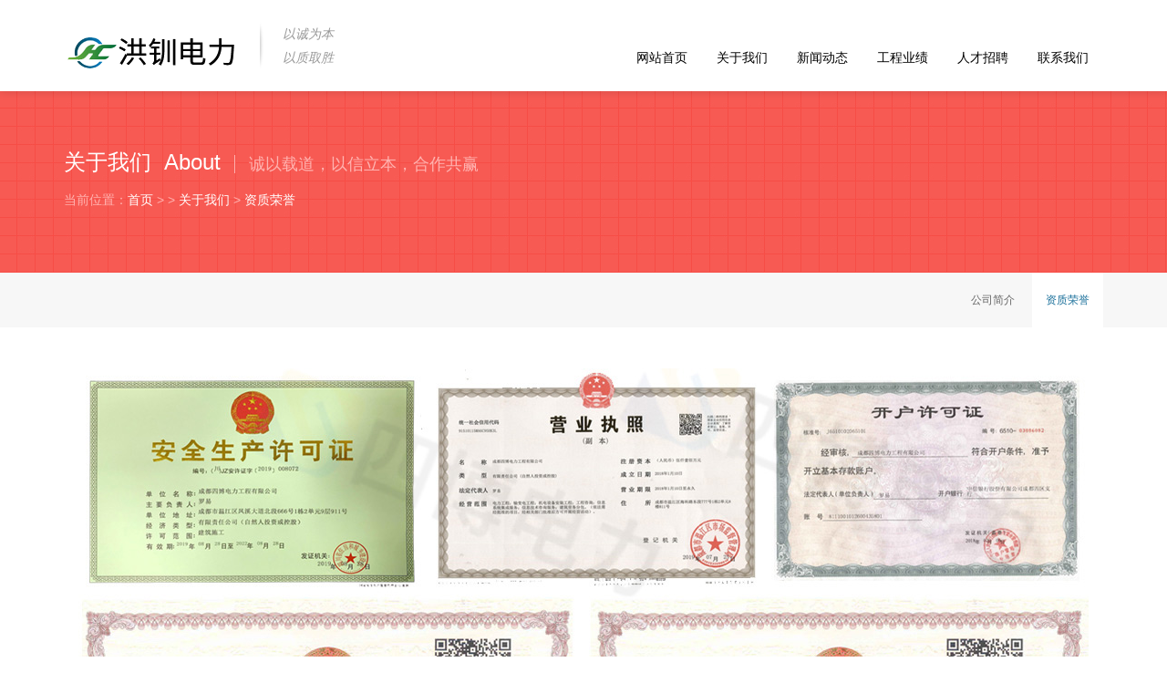

--- FILE ---
content_type: text/html; charset=utf-8
request_url: http://www.motteo.com/list-11-1.html
body_size: 4413
content:
<!DOCTYPE html>
<html>
<head>
<meta http-equiv="Content-Type" content="text/html; charset=utf-8">
<meta http-equiv="X-UA-Compatible" content="IE=Edge，chrome=1">
<title>资质荣誉 - 洪钏电力</title>
<meta name="keywords" content="从事220kV及以下电力系统送 变 配电工程勘察设计 技术咨询服务 电力设备安装 调试 维护服务 及为企事业单位提供电力设备托管服务 代管变电站 光伏电站等电力服务">
<meta name="description" content="四川洪钏电力工程有限公司成立于2018年01月10日，注册资金5100万元，公司位于环境优美、交通便利的成都市温江区，是一家以电力工程设计与施工为主的民营企业。         公司持有四川省建设厅颁发的电力行业（送电、变电）工程设计乙级资质，以及电力施工承装、承修、承试肆级资质。主要从事220kV及以下电力系统送、变、配电工程勘察设计、技术咨询服务，电力设备安装、调试、维护服务，及为企事业单位提供电力设备托管服务，代管变电站、光伏电站等电力服务。公司具有完善的管理和保证体系，通过了ISO9001质量管理">
<link href="css/style.css" rel="stylesheet">
<link href="css/animate.min.css" rel="stylesheet">
<script src="js/lansige.js"></script>
<script src="js/jquery.min.js"></script>
<!--[if lt IE 9]>
<script src="js/html5shiv.min.js"></script>
<script src="js/respond.min.js"></script>
<link href="css/ie8.css" rel="stylesheet">
<![endif]-->
<!--[if IE 9]>
<link href="css/ie9.css" rel="stylesheet">
<![endif]-->
<!--[if lte IE 6]>
<meta http-equiv="refresh" content="0;url=/no-ie6.html" />
<![endif]-->
<!--[if lte IE 7]>
<meta http-equiv="refresh" content="0;url=/no-ie6.html" />
<![endif]-->
</head>
<body>
<header class="header header-top" id="header">
   <div class="container"> 
     <h1>
         <a href="index.php" class="logo pull-left">
                                       
                      <img src="uploadfile/2021/1012/20211012100806293.png"   alt="四博电力"  width="190" height="50" />
                                
          </a>
         <small class="pull-left">以诚为本<br />以质取胜</small>
     </h1>
     <nav class="nav pull-right">
            <ul class="nav-bar list-unstyled pull-left" id="nav">      
                     <li><a href="index.php">网站首页</a></li>        
                                                                                  
                                     <!--获取第一个子类的 url 字段值-->
                                                                                                                   <!--否则直接得到当前的url-->
                                                                   <li   class="" >
                                      <a href="http://www.motteo.com/list-10-1.html"  class="menucn">关于我们</a>
                                      
                                      <ul class="list-unstyled">
                                                                                             
                                                                                                    
                                                                                             
                                                             <li><a href="http://www.motteo.com/list-10-1.html">公司简介</a></li>
                                                                                             
                                                             <li><a href="http://www.motteo.com/list-11-1.html">资质荣誉</a></li>
                                                                                                                                                            
                                                
                                    
                                        </ul>
                                   </li>
                                                                                                                                                                   <li   class="" >
                                      <a href="http://www.motteo.com/list-16-1.html"  class="menucn">新闻动态</a>
                                      
                                      <ul class="list-unstyled">
                                                                                             
                                                                                                    
                                                                                             
                                                             <li><a href="http://www.motteo.com/list-18-1.html">公司新闻</a></li>
                                                                                             
                                                             <li><a href="http://www.motteo.com/list-74-1.html">行业新闻</a></li>
                                                                                             
                                                             <li><a href="http://www.motteo.com/list-80-1.html">专业常识</a></li>
                                                                                                                                                            
                                                
                                    
                                        </ul>
                                   </li>
                                                                                                                                                                   <li   class="" >
                                      <a href="http://www.motteo.com/list-31-1.html"  class="menucn">工程业绩</a>
                                      
                                      <ul class="list-unstyled">
                                                                                             
                                                                                                    
                                                                                             
                                                             <li><a href="http://www.motteo.com/list-32-1.html">电力工程</a></li>
                                                                                                                                                            
                                                
                                    
                                        </ul>
                                   </li>
                                                              
                                     <!--获取第一个子类的 url 字段值-->
                                                                                                                   <!--否则直接得到当前的url-->
                                                                   <li   class="" >
                                      <a href="http://www.motteo.com/list-85-1.html"  class="menucn">人才招聘</a>
                                      
                                      <ul class="list-unstyled">
                                                                                             
                                                                                                    
                                                                                             
                                                             <li><a href="http://www.motteo.com/list-85-1.html">招聘信息</a></li>
                                                                                                                                                            
                                                
                                    
                                        </ul>
                                   </li>
                                                              
                                     <!--获取第一个子类的 url 字段值-->
                                                                                                                   <!--否则直接得到当前的url-->
                                                                   <li   class="" >
                                      <a href="http://www.motteo.com/list-38-1.html"  class="menucn">联系我们</a>
                                      
                                      <ul class="list-unstyled">
                                                                                             
                                                                                                    
                                                                                             
                                                             <li><a href="http://www.motteo.com/list-38-1.html">联系方式</a></li>
                                                                                                                                                            
                                                
                                    
                                        </ul>
                                   </li>
                                                      
               </ul>
       </nav>
  </div>
</header>

 <!-- ym-banner start -->
                
           <section class="ny-banner text-center" style="background-image:url(uploadfile/2017/0223/20170223095223696.png)">
        
  <div class="container text-left">
                    <h2> 关于我们&nbsp;&nbsp;About<small>诚以载道，以信立本，合作共赢</small></h2>
                     <p class="weizhi">当前位置：<a href="http://www.motteo.com">首页</a> >  > <a href="http://www.motteo.com/list-9-1.html">关于我们</a> > <a href="http://www.motteo.com/list-11-1.html">资质荣誉</a></p>
    
  </div>
</section>
<!-- ym-banner End --> 

<!-- crumbs start -->
<section class="crumbs text-right">
  <div class="container">
    <ul class="list-unstyled">
                                                                 <li><a href="http://www.motteo.com/list-10-1.html"   class=" "  title="公司简介">公司简介</a></li>
                                      <li><a href="http://www.motteo.com/list-11-1.html"   class="hover "  title="资质荣誉">资质荣誉</a></li>
                             </ul>
  </div>
</section>
<!-- crumbs End -->    
<!-- content start -->
<div class="neirong">
   <article class="container info sx-padding" id="demo"> 
        <div style="text-align: center;"><img src="uploadfile/2020/0530/20200530032444819.jpg" /></div>
<br />
        
        <div class="content_page"></div>
  </article>
</div>
<!-- content End --> 
<!-- footer start -->
<footer style="background-image: url(images/2014092185736673.jpg);" class="pingpu-bg" id="yy">
  <div id="demo" class="footer container sx-padding">
    <div class="clearfix wow animated fadeIn">
      <section>
      
        <h3>快捷入口 Quick Entry</h3>
         <p>        
                                                                                                                                                            
                                  <a href="http://www.motteo.com/list-9-1.html">关于我们</a> / 
                                 
                                                                                                                                            
                                  <a href="http://www.motteo.com/list-16-1.html">新闻动态</a> / 
                                 
                                                                                                                                            
                                  <a href="http://www.motteo.com/list-31-1.html">工程业绩</a> / 
                                 
                                                                                                                                            
                                  <a href="http://www.motteo.com/list-84-1.html">人才招聘</a> / 
                                 
                                                                                                                                            
                                  <a href="http://www.motteo.com/list-75-1.html">联系我们</a> / 
                                 
                                              
                        
          </p>
           <p class="zhixun"> <a href="http://wpa.qq.com/msgrd?v=3&uin=671838691&site=qq&menu=yes" class="qq" target="_blank">在线QQ咨询</a> </p>
        
        <!--<form method="post" action="index.php?m=formguide&c=index&a=show&formid=17&siteid=1" name="myform" id="myform"  onSubmit="return CheckForm()" >
              <ul class="list-unstyled">
                <li>
                  <input type="text"   name="info[xm]"  id="xm" value="" placeholder="您的尊称 Name " maxlength="10"  onFocus="if (value =='您的尊称 Name'){value =''}" onBlur="if (value ==''){value='您的尊称 Name'}">
                </li>
                <li>
                  <input name="info[tel]"  id="dh" type="text" value="" placeholder="您的电话 Phone" maxlength="11" onFocus="if (value =='您的电话 Phone'){value =''}" onBlur="if (value ==''){value='您的电话 Phone'}">
                </li>
                <li>
                  <textarea  name='info[nr]'  cols=""  id="nr" value="" placeholder="您要留言的内容 Content" maxlength="200" onFocus="if (value =='您要留言的内容 Content'){value =''}" onBlur="if (value ==''){value='您要留言的内容 Content'}">您要留言的内容 Content</textarea>
                </li>
               
                <li>
                  <input  type="submit" id="button"  name="dosubmit"  value="立即提交 Submit →">
                </li>
              </ul>
        </form>-->
        <div id="savediv" style="visibility:hidden;">处理中,请勿进行其他操作...</div>
       
        <script language="javascript" type="text/javascript">
			function CheckForm() {
			if(myform.xm.value == '') {
			alert('对不起！请输入您的称呼！');
			myform.xm.focus();
			return false;}   
			if(myform.dh.value == '') {
			alert('对不起！请输入您的手机号码！');
			myform.dh.focus();
			return false;}    
			//var re = new RegExp("^([0-11])+$","ig");
			//{if (!re.test(myform.dh.value))
			//{alert("对不起！电话只能是0-9的数字！");
			//myform.dh.focus();
			//return false;}}
			if(myform.nr.value == '') {
			alert('对不起！请输入您的留言内容(不超过200个字)！');
			myform.nr.focus();
			return false;}  
			}
       </script> 
      </section>
      <section class="bianju">
        <h3>联系我们 Contact US</h3>
        <address>
                                        
                     <ul class="list-unstyled">
<li>公司地址：成都市温江区海科路东段777号1栋2单元8楼811号</li>
<li>电 话：13808044427</li>
<li>Q Q：81061980</li>
<li>E-mail：cdsbdl@126.com</li>
</ul>
                                
        </address>
       
       
        
           
             
                
        
      </section>
      <section>
              <h3>内容搜索 Search</h3>
              
           <form   action="/index.php"  method="get">
           <ul class="list-unstyled">
             <li><input name="q" type="text" class="key" value="输入关键词 Keyword" placeholder="输入关键词 Keyword" onfocus="if (value =='输入关键词 Keyword'){value =''}" onblur="if (value ==''){value='输入关键词 Keyword'}"><input type="submit" class="s-button" value="搜索"></li>
             </ul>
                   <input  type="hidden" name="m" value="search"/>
                    <input  type="hidden" name="c" value="index"/>
                    <input  type="hidden" name="a" value="init"/>
                    <input  type="hidden" name="typeid" value="" id="typeid"/>
                    <input  type="hidden" name="siteid" value="1" id="siteid"/>      
             
             </form>
       </section>
    </div>
    <div class="yq-link">
      <hr />
      <p><strong>友情链接：</strong> 
      
      
          <a href="http://www.jhking.com.cn" title="锦鸿利智能" target="_blank">锦鸿利智能</a> / </li>
         <a href="http://www.cdspor.cn" title="四博科技" target="_blank">四博科技</a> / </li>
         <a href="http://www.scfatek.com" title="畅锐科技" target="_blank">畅锐科技</a> / </li>
         <a href="http://www.fatek27.com" title="陕西科尔" target="_blank">陕西科尔</a> / </li>
    
      
        
    </div>
  </div>
  <div class="foot">
    <div class="container clearfix">
      <p class="copy pull-left">
                                             
                     <p>Copyright &copy; 2019 &nbsp; 四川洪钏电力工程有限公司版权所有 <span id="data2_site_icp_nub"><a href="http://beian.miit.gov.cn/" rel="nofollow" target="_blank">蜀ICP备20014766号-1</a></span></p>
                                         <p class="renzheng pull-right text-right"> <img src="images/2014090504144234.png" width="32" height="32" alt="工商合法注册企业" title="工商合法注册企业" /> <img src="images/2014090504203747.png" width="32" height="32" alt="安全网站" title="安全网站" /> <img src="images/2014090504244226.png" width="32" height="32" alt="网上报警" title="网上报警" /></p>
    </div>
  </div>
</footer>
<!-- footer end --> 


<!-- kehu start -->

<!--<div class="kefu">
  <ul class="list-unstyled">
    <li><a href="http://www.motteo.com/list-38-1.html" title="更多联系方式" target="_blank" class="kefu-lx">在线客服</a></li>
    <li><a href="#yy" class="kefu-yy" title="快速预约设计" rel="nofollow">快速预约</a></li>
    <li><a target="_blank" href="http://wpa.qq.com/msgrd?v=3&uin=671838691&site=qq&menu=yes" class="kefu-zx">在线咨询</a></li>
    <li><a href="#yy" class="kefu-wx" title="官方微信" rel="nofollow">官方微信
        <span class="kefu-weixin">    
                                       
                      <img src="uploadfile/2017/0222/20170222054901311.jpg"   alt="微信"   width="140" height="140" />
                                
             
        </span></a></li>
    <li><a href="#top" class="kefu-top" title="回网页顶部" rel="nofollow">返回顶部</a></li>
  </ul>
</div>-->


<!-- jQuery start --> 
<script src="js/jquery.min.js"></script> 
<script src="js/wow.min.js"></script> 
<script>
	wow = new WOW(
	{animateClass: 'animated',
	offset:100});
	wow.init();
	document.getElementById('moar').onclick = function() {
	var section = document.createElement('section');
	section.className = 'section--purple wow fadeInDown';
	this.parentNode.insertBefore(section, this);};
</script> 
<!-- header up start --> 
<script src="js/headroom.min.js"></script> 
<script src="js/jquery.headroom.js"></script> 
<script>$("#header").headroom();</script> 
<!-- banner start --> 
<script type="text/javascript" src="js/jiaodiantu.js"></script> 
<script type="text/javascript" src="js/nav.hover.js"></script>


</body>
</html>	   

--- FILE ---
content_type: text/css
request_url: http://www.motteo.com/css/style.css
body_size: 7993
content:
/* dede58.com ����õ�֯��ģ�� */
@charset "gb2312";
/* ȫ����ʽ */
body {
	margin: 0;
	padding: 0;
	font-family: "microsoft yahei", "lvetica Neue", Helvetica, Arial, sans-serif;
	font-size: 14px;
}
a {
	color:#176e99;
	text-decoration:none
}
a:hover, a:focus {
	color: #176e99;
	text-decoration: underline
}
h1, h2, h3, h4, h5, h6, .h1, .h2, .h3, .h4, .h5, .h6 {
	font-family: "microsoft yahei", "lvetica Neue", Helvetica, Arial, sans-serif;
	font-weight: 500;
	line-height: 1.5;
	color: inherit;
}
.h1, .h2, .h3, .h4, .h5, .h6 {
	margin:0;
}
.case figure .p1{font-size: 16px;}
img {
	padding: 0;
	margin: 0;
	border: 0px;
}
*:link, *:visited, *:hover, *:active, *:focus, .item-on-hover, .btn-success, #button {
	-webkit-transition: all 0.3s linear;
	-moz-transition: all 0.3s linear;
	-o-transition: all 0.3s linear;
	transition: all 0.3s linear;
}
article, aside, details, figcaption, figure, footer, header, hgroup, main, nav, menu, section, summary {
	margin: 0;
	padding: 0;
	display: block;
}
.clearfix:before, .clearfix:after, .container:before, .container:after, .nav:before, .nav:after, .row:before, .row:after {
	display: table;
	content: " ";
}
.clearfix:after, .container:after, .nav:after, .row:after {
	clear: both;
}
::-moz-selection { /*���Firefox*/
background:#176e99;
color:#fff;
}
::selection {
	background:#176e99;
	color:#fff;
}
.container {
	padding-right:15px;
	padding-left:15px;
	margin-right:auto;
	margin-left:auto
}
.container {
	width:1140px;
	min-width:1140px
}
.row {
	margin-right:-15px;
	margin-left:-15px
}
.pull-left {
	float:left!important
}
.pull-right {
	float:right!important
}
.list-unstyled {
	padding:0;
	margin:0;
	list-style:none
}
.text-left {
	text-align:left
}
.text-right {
	text-align:right
}
.text-center {
	text-align:center
}
.pingpu-bg {
	background-repeat: no-repeat;
	background-position: center top;
	background-size: cover;
	-webkit-background-size: cover;
	-moz-background-size: cover;
	-o-background-size: cover;/*position: relative;*/
	background-attachment: fixed;
}
.pingpu-bg, .rslides, .fuwu-bg, .news, .ny-banner {
	min-width:1170px
}
.sx-padding {
	padding:45px 0;
}
.f-title {
	font-size: 24px;
	padding: 0;
	margin:0 0 25px 0;
	color: #000000;
}
.f-title small {
	font-size: 14px;
	color: #999999;
	display: block;
	margin-top: 10px;
}
.btn-success {
	color: #fff;
	background-color: #176e99;
	border-width: 0px;
	border-radius: 5px;
	padding: 10px 20px 8px 20px;
	margin: 0 15px;
	white-space: nowrap;
	text-overflow: ellipsis;
}
.btn-success.about-more {
	padding: 14px 30px 12px 30px;
}
.btn-success.news-more {
	padding: 7px 10px 5px 10px;
	margin-left:0;
}
.btn-success:hover, .btn-success:focus, .btn-success:active {
	color: #fff;
	background-color: #589ED7;
	text-decoration: none;
}
.btn {
	margin: 20px 0 0 0;
}
.red {
	color:#176e99 !important;
}
.diwen {
	color:#FFFFFF;
	background-color:#176e99;
	padding:10px 20px;
}
/* ���������˵���LOGO */
.headroom {
	position: fixed;
	top: 0;
	left: 0;
	right: 0;
	transition: all .2s ease-in-out;
}
.headroom--unpinned {
	top: -100px;
}
.headroom--pinned {
	top: 0;
}
.header {
	background-color: rgba(255, 255, 255, 0.95);
	-webkit-box-shadow: 0 0px 10px rgba(0, 0, 0, 0.15);
	box-shadow: 0 0px 10px rgba(0, 0, 0, 0.15);
	height: 100px;
}
.header-top {
	z-index:999999999 !important;
}
/* LOGO */
.header h1 {
	margin:0;
	padding:0;
}
.header .logo {
	padding-top: 30px;
	padding-bottom: 32px;
	display: table;
}
.header h1 small {
	font-size: 14px;
	color: #999;
	display: table;
	padding-left: 25px;
	background-image: url(../images/logo-y-xian.png);
	background-repeat: no-repeat;
	background-position: left center;
	margin-left: 25px;
	line-height: 26px;
	margin-top: 24px;
	font-style: italic;
}
.header h1 small a {
	color: #999;
}
/* NAV */
.nav {
	display: table;
}
.nav .nav-bar {
}
.nav-bar > li {
	display: block;
	float: left;
	text-align: center;
	position: relative;
	margin-top:28px;
	border-top-right-radius: 6px;
	border-top-left-radius: 6px;
}
.nav-bar > li:hover, .nav-bar > li.active {
	background-color: #176e99;
}
.nav-bar > li > a {
	padding: 23px 16px 25px 16px;
	display: block;
	color: #000000;
	font-size: 14px;
	line-height: 24px;
}
.nav-bar > li > a:hover, .nav-bar > li:hover a, .nav-bar > li.active a {
	color: #FFFFFF;
	text-decoration: none;
}
.nav-bar > li small {
	display: none;
	color: #FFFFFF;
	font-size: 12px;
}
.nav-bar > li:hover small, .nav-bar > li.active small {
	display: block;
}
.nav-bar > li ul {
	display: none;
	background-color: #176e99;
	border-bottom-left-radius: 5px;
	padding: 0 0 5px 0;
	border-bottom-right-radius: 5px;
	position: absolute;
	left: 0px;
	top: 72px;
	z-index:9999999999;
}
.nav-bar > li:hover ul {
	display:block;
}
.nav-bar > li ul li a {
	line-height: 28px;
	padding: 5px 30px;
	color: #666666 !important;
	border-bottom: 1px solid #F5F5F5;
	display: block;
	background-color: #FFFFFF !important;
	min-width: 70px;
	text-align: left;
}
.nav-bar > li ul li a:hover, .nav-bar > li ul li a.hover {
	background-color: #176e99 !important;
	color: #FFFFFF !important;
	text-decoration: none;
	border-bottom: 1px solid #176e99;
}
/* Banner��� */
.rslides {
	height:650px;
	overflow:hidden;
	margin:0 auto;
	width:100%;
	position:relative;
	list-style:none;
}
.rslides li {
	width:100%
}
.banner {
	background-repeat: no-repeat;
	background-position: center top;
	position: relative;
	background-attachment: fixed;
	height:550px;
	margin-top:100px;
}
.rslides_nav {
	height: 56px;
	width: 36px;
	position: absolute;
	-webkit-tap-highlight-color: rgba(0,0,0,0);
	opacity: 0.5;
	text-indent: -9999px;
	overflow: hidden;
	background-position: left top;
	background-repeat: no-repeat;
	top:325px;
}
.rslides_nav.next {
	background-image: url(../images/banner-left.png);
	left: 30px;
}
.rslides_nav.prev {
	background-image: url(../images/banner-right.png);
	right: 30px;
}
.rslides_tabs {
	margin:12px auto 0;
	clear:both;
	text-align:center;
	width:50px;
}
.rslides_tabs li {
	display:inline;
	float:none;
	_float:left;
*float:left;
	margin-right:5px
}
.rslides_tabs a {
	text-indent: -9999px;
	overflow: hidden;
	background-repeat: no-repeat;
	background-position: right top;
	background-image: url(../images/rslides_tabs.png);
	display: inline-block;
	_display: block;
*display:block;
	width: 9px;
	height: 9px
}
.rslides_tabs .rslides_here a {
	background: rgba(0,0,0, .6);
	background-repeat: no-repeat;
	background-position: left top;
	background-image: url(../images/rslides_tabs.png);
}
/* ֪���ͻ� */
.kehu {
	background-color: #F7F7F7;
}
.kehu .row {
	margin: 0 2px 15px 2px;
	border-left: 1px solid #EDEDED;
	border-right: 1px solid #FFFFFF;
	border-top: 1px solid #EDEDED;
}
.kehu figure {
	width: 188px;
	float: left;
	position: relative;
	height: 100px;
	border-right: 1px solid #EDEDED;
	border-bottom: 1px solid #EDEDED;
	background-color:#FFFFFF
}
.kehu figure:hover figcaption {
	display:block;
}
.kehu figure figcaption {
	position: absolute;
	width: 188px;
	height: 100px;
	top: 0px;
	left: 0px;
	display: none;
	background-color: rgba(23,110,153,0.70);
	color: #FFFFFF;
	text-align: center;
	line-height:100px
}
.kehu figure figcaption {
	font-size: 16px;
}
.kehu figure figcaption a {
	color:#FFFFFF;
}
.kehu figure figcaption a:hover {
	text-decoration: underline;
}
/* �������� */
.about {
	line-height: 30px;
	color: #ffffff;
}
.about-us {
	color: #ffffff;
}
.about .f-title, .about .f-title small, .about-us a:hover {
	color:#FFFFFF;
}
.about .about-lianjie {
	margin-top:20px;
}
.about a.ry, .about a.td {
	background-repeat: no-repeat;
	text-align: center;
	padding-top: 86px;
	margin-left: 20px;
	margin-right: 20px;
	display: inline-block;
	background-position: center top;
}
.about a.ry {
	background-image: url(../images/about-lianjie-1.png);
}
.about a.ry:hover {
	background-image: url(../images/about-lianjie-11.png);
}
.about a.td {
	background-image: url(../images/about-lianjie-2.png);
}
.about a.td:hover {
	background-image: url(../images/about-lianjie-22.png);
}
/* ���ǵķ��� */
.fuwu-bg {
	background-repeat: no-repeat;
	background-position: center center;  /*position: relative;*/
	background-attachment: fixed;
	background-color: #F2F2F2;
}
.fuwu .f-title, .fuwu .f-title small {
	color:#FFFFFF;
}
.fuwu {
	position: relative;
}
.fuwu figure {
	background-color: rgba(255,255,255,0.80);
	padding: 58px 40px 40px 40px;
	margin-bottom: 20px;
	width: 260px;
	float: left;
	margin-top: 80px;
	position: relative;
}
.fuwu figure.bianju {
	margin-left: 60px;
	margin-right: 60px;
}
.fuwu figure a.pic1, .fuwu figure a.pic2, .fuwu figure a.pic3 {
	height: 130px;
	width: 130px;
	display: block;
	background-repeat: no-repeat;
	background-position: center top;
	margin: 0 auto;
	position: absolute;
	top: -65px;
	left:105px;
}
.fuwu figure a.pic1 {
	background-image: url(../images/sheji.png);
	background-repeat: no-repeat;
}
.fuwu figure a.pic2 {
	background-image: url(../images/gongcheng.png);
}
.fuwu figure a.pic3 {
	background-image: url(../images/fuwu.png);
}
.fuwu figure figcaption {
	margin-top: 35px;
	margin-bottom: 15px;
	font-weight: bold;
}
.fuwu figure figcaption a {
	color: #176e99;
	font-size: 16px;
}
.fuwu figure figcaption a:hover {
	text-decoration: underline;
}
.fuwu figure p {
	line-height: 30px;
	color: #000000;
}
.fuwu figure figcaption a.btn-success {
	margin-bottom:10px;
}
/* �ɹ�����  �ޱ߾���ʽ
.fl-case { height:42px; margin-top: 35px; margin-bottom: 30px; }
.fl-case a { background-color: #F7F7F7; color: #666666; width: 228px; height:40px; line-height:40px; display: inline-block; }
.fl-case a:hover { background-color: #176e99; color: #FFFFFF; text-decoration: none; }
.case figure { width: 380px; float: left; position: relative; height: 270px; }
.case figure .new { width: 108px; height: 108px; display: block; position: absolute; right: 0px; top: 0px; background-image: url(../images/new.png); background-repeat: no-repeat; background-position: 0px 0px; z-index: 2; }
.case figure:hover figcaption { display:block; }
.case figure figcaption { position: absolute; width: 310px; height: 200px; top: 0px; left: 0px; display: none; background-color: rgba(23,110,153,0.70); padding: 35px; color: #FFFFFF; text-align: left; }
.case figure figcaption h3 { font-size: 18px; font-weight: bold; margin:0 0 8px 0; }
.case figure figcaption h3 a,.case figure figcaption p a { color: #FFFFFF; text-decoration: underline; }
.case figure figcaption h3 a:hover ,.case figure figcaption p a:hover { text-decoration: none; }
.case figure figcaption p { margin:0; line-height:28px;}
.case .row { margin:10px 0px;}
.case-more-top { margin-top:15px !important; }
.case-more { padding: 7px 10px 5px 10px; margin-left: 0; background-color: rgba(255,255,255,0.70); color: #176e99 !important; text-decoration: none !important; }
.case-more:hover { color: #FFFFFF !important;} */

/* �ɹ�����  �б߾���ʽ */ 
.fl-case {
	height:42px;
	margin-top: 35px;
	margin-bottom: 15px;
}
.fl-case a {
	background-color: #F7F7F7;
	color: #666666;
	width: 228px;
	height:40px;
	line-height:40px;
	display: inline-block;
}
.fl-case a:hover {
	background-color: #176e99;
	color: #FFFFFF;
	text-decoration: none;
}
.case figure {
	width: 360px;
	float: left;
	position: relative;
	height: 320px;
	margin: 15px;
}
.case figure .new {
	width: 108px;
	height: 108px;
	display: block;
	position: absolute;
	right: 0px;
	top: 0px;
	background-image: url(../images/new.png);
	background-repeat: no-repeat;
	background-position: 0px 0px;
	z-index: 2;
}
.case figure:hover figcaption {
	display:block;
}
.case figure figcaption {
	position: absolute;
	width: 300px;
	height: 196px;
	top: 0px;
	left: 0px;
	display: none;
	background-color: rgba(23,110,153,0.70);
	padding: 30px;
	color: #FFFFFF;
	text-align: left;
}
.case figure figcaption h3 {
	font-size: 18px;
	font-weight: bold;
	margin:0 0 8px 0;
}
.case figure figcaption h3 a, .case figure figcaption p a {
	color: #FFFFFF;
	text-decoration: underline;
}
.case figure figcaption h3 a:hover, .case figure figcaption p a:hover {
	text-decoration: none;
}
.case figure figcaption p {
	margin:0;
	line-height:28px;
}
.case-more-top {
	margin-top:15px !important;
}
.case-more {
	padding: 7px 10px 5px 10px;
	margin-left: 0;
	background-color: rgba(255,255,255,0.70);
	color: #176e99 !important;
	text-decoration: none !important;
}
.case-more:hover {
	color: #FFFFFF !important;
}
/* ������Ѷ */
.news {
	background-color: #F2F2F2;
}
.news section {
	width: 340px;
	float: left;
}
.news section.bianju {
	margin-left: 60px;
	margin-right: 60px;
}
.news section h2 {
	font-size: 16px;
	color: #000000;
	font-weight: bold;
	padding:0;
	margin:0 0 20px 0;
}
.news section h2 small {
	font-size: 16px;
}
.news section ul li {
	line-height: 30px;
}
.news section ul li a {
	color: #888888;
	white-space: nowrap;
	text-overflow: ellipsis;
	overflow: hidden;
	width: 280px;
	display: block;
	float: left;
}
.news section ul li a:hover {
	color: #176e99;
}
.news section ul li small {
	color: #999999;
	float: right!important;
}
.news section p {
	margin-top:25px;
	margin-bottom:5px;
}
/* ��Ȩ/��ϵ/���� */
.footer {
	position: relative;
	line-height: 28px;
}
.footer.sx-padding {
	padding-bottom:0;
}
.footer section {
	width: 340px;
	float: left;
}
.footer section.bianju {
	margin-left: 60px;
	margin-right: 60px;
}
.footer section h3 {
	font-size: 16px;
	font-weight: bold;
	color:#FFF;
	padding:0 0 30px 0;
	margin:0;
}
.footer section h3 small {
	font-size: 16px;
}
.footer section h4 {
	font-size: 16px;
	font-weight: bold;
	color:#FFF;
	padding:14px 0 10px 0;
	margin:0;
}
.footer, .footer a {
	color: #babcbd;
	font-size:12px;
}
.footer a:hover {
	color: #fff;
}
.footer p {
	padding:0;
	margin:0;
}
.footer section address {
	font-style: normal;
	margin:0;
	padding:0;
}
.zhixun a {
	width: 40px;
	height: 40px;
	background-image: url(../images/sns.png);
	background-repeat: no-repeat;
	text-indent: -999px;
	overflow: hidden;
	display: block;
	float: left;
	background-color: #176e99;
	border-radius: 5px;
	margin-right: 15px;
	margin-top: 10px;
}
.zhixun a:hover {
	background-color: #589ED7;
}
.zhixun a.qq {
	background-position: 0px -40px;
}
.zhixun a.sq {
	background-position:0px -80px;
}
#xm, #dh, #nr {
	font-size:12px;
	height: 36px;
	width: 320px;
	background-color: #ededee;
	color: #666;
	border-width: 0px;
	margin-bottom: 25px;
	vertical-align: middle;
	padding-right: 10px;
	padding-left: 10px;
	border-radius:0px;
}
#xm {
	background-image: url(../images/foot-form-bg.png);
	background-repeat: no-repeat;
	background-position: right 0px;
}
#dh {
	background-image: url(../images/foot-form-bg.png);
	background-repeat: no-repeat;
	background-position: right -40px;
}
#nr {
	height: 110px;
	padding-top: 10px;
	vertical-align: top;
	background-image: url(../images/foot-form-bg.png);
	background-repeat: no-repeat;
	background-position: right -160px;
}
#xm:focus, #dh:focus, #nr:focus {
	background-color: #FFF;
	color: #333;
}
#button {
	height: 40px;
	width: 200px;
	text-align: center;
	vertical-align: middle;
	border-width: 0px;
	background-color: #176e99;
	color: #FFF;
	font-size: 14px;
	border-radius:5px;
	-webkit-appearance: button;
	cursor: pointer;
}
#button:hover {
	background-color: #589ED7;
}
#savediv {
	padding: 10px 0;
	line-height:24px;
}
.key, .mail {
	height: 36px;
	width: 318px;
	background-color: hsla(0,0%,100%,0.00);
	color: #babcbd;
	vertical-align: middle;
	padding-right: 10px;
	padding-left: 10px;
	border: 1px solid #b2b4b7;
	border-radius: 0px;
}
.mail-tx {
	color: #babcbd;
	font-size: 14px;
	margin: 15px 0;
}
.s-button, .m-button {
	height: 36px;
	width: 36px;
	text-align: center;
	vertical-align: middle;
	background-color: hsla(0,0%,100%,0.00);
	border: 0px solid #babcbd;
	border-radius: 0px;
	-webkit-appearance: button;
	cursor: pointer;
	position: absolute;
	right:3px;
}
.s-button {
	background-image: url(../images/foot-form-bg.png);
	background-repeat: no-repeat;
	background-position: right -80px;
	text-indent: -999px;
	overflow: hidden;
}
.m-button {
	background-image: url(../images/foot-form-bg.png);
	background-repeat: no-repeat;
	background-position: right -120px;
	text-indent: -999px;
	overflow: hidden;
}
.mail {
	margin:0 0 40px 0;
}
.yq-link, .yq-link a, .yq-link small {
	color: #8b8e94;
	line-height: 28px;
	font-size: 12px;
}
.yq-link {
	margin-bottom:40px;
}
.yq-link a:hover {
	color: #fff;
}
.yq-link hr {
	border-color: rgba(103,108,113,0.50);
	width: 100%;
	margin-top: 0px;
	margin-right: 0;
	margin-bottom: 20px;
	margin-left: 0;
}
.foot {
	background-color: #14171a;
}
.foot p {
	margin:0;
	padding:0;
}
.foot .copy {
	height: 70px;
	line-height: 70px;
}
.foot, .foot a {
	text-transform: uppercase;
	font-size: 12px;
	color: #babcbd;
}
.foot .renzheng img {
	margin-left: 10px;
	margin-top:19px;
}
.kefu {
	background-color: #176e99;
	border: 2px solid #fff;
	position: fixed;
	width: 80px;
	top: 138px;
	right: 20px;
	text-align: center;
	display: block;
	-webkit-box-shadow: 0 0px 12px rgba(0, 0, 0, 0.1);
	box-shadow: 0 6px 12px rgba(0, 0, 0, 0.1);
	border-radius: 8px;
	font-size: 12px;
	z-index: 9999999;
}
.kefu ul li a {
	display: block;
	color: #FFF;
	text-decoration: none;
	border-top: 1px solid #ffb4a6;
	overflow: hidden;
	height: auto;
	width: 100%;
	padding: 0;
	height: 30px;
	width: 80px;
	z-index: 999999;
	padding-top: 50px;
}
.kefu ul li a:hover {
	background-color: #589ED7;
}
.kefu a.kefu-lx {
	border-top: 0px solid #ffb4a6;
	background-image: url(../images/kefu.png);
	background-repeat: no-repeat;
	background-position: 0 -10px;
}
.kefu a.kefu-lx:hover {
	border-radius: 6px 6px 0px 0px;
}
.kefu ul li a.kefu-yy {
	background-image: url(../images/kefu.png);
	background-repeat: no-repeat;
	background-position: center -90px;
}
.kefu ul li a.kefu-zx {
	background-image: url(../images/kefu.png);
	background-repeat: no-repeat;
	background-position: center -170px;
}
.kefu ul li a.kefu-wx {
	background-image: url(../images/kefu.png);
	background-repeat: no-repeat;
	background-position: center -250px;
}
.kefu ul li a.kefu-wx .kefu-weixin {
	padding: 20px;
	background-color: #FFFFFF;
	position: absolute;
	top:242px;
	left: -182px;
	display:none;
	-webkit-box-shadow: 0 0px 12px rgba(0, 0, 0, 0.1);
	box-shadow: 0 6px 12px rgba(0, 0, 0, 0.1);
}
.kefu ul li a.kefu-wx:hover .kefu-weixin {
	display:block;
}
.kefu ul li a.kefu-top {
	background-image: url(../images/kefu.png);
	background-repeat: no-repeat;
	background-position: center -335px;
	padding-top:40px;
}
.kefu ul li a.kefu-top:hover {
	border-radius: 0px 0px 6px 6px;
}
.kefu ul li a.kefu-yy, .kefu ul li a.kefu-zx, .kefu ul li a.kefu-top, .kefu ul li a.kefu-wx {
	display: none;
}
.kefu:hover ul li a.kefu-yy, .kefu:hover ul li a.kefu-zx, .kefu:hover ul li a.kefu-top, .kefu:hover ul li a.kefu-wx {
	display: block;
}
/* ��ҳ���� */
.info p, .info li {
	color:#666666;
}
.ny-banner {
	margin-top: 100px;
	padding: 60px 0;
	background-repeat: no-repeat;
	position: relative;
	background-attachment: fixed;
	background-position: center top;
}
.ny-banner2 {
	background-image: url(../images/ny-head-bg2.png);
}
.ny-banner h2 {
	margin: 0;
	font-size: 24px;
	color: #FFFFFF;
}
.ny-banner h2 small {
	color: #ffb3b0;
	font-size: 18px;
	padding-left: 15px;
	margin-left: 15px;
	font-weight: normal;
	border-left: 1px solid #ffb3b0;
}
.ny-banner .weizhi {
	color:#ffb3b0;
	text-align:left;
	margin:0;
	padding:15px 0 10px 0;
}
.ny-banner .weizhi a {
	color:#ffffff
}
.crumbs {
	background-color:#f7f7f7;
	height:60px;
}
.crumbs ul li {
	display: inline-block;
}
.crumbs ul li a {
	color: #666666;
	line-height: 60px;
	padding: 0 15px;
	display: inline-block;
	font-size:12px
}
.crumbs ul li a:hover, .crumbs ul li a.hover {
	background-color: #FFFFFF;
	color: #176e99;
	text-decoration: none;
}
.y-m50 {
	margin-right:50px
}
.y-m60 {
	margin-right:60px
}
.x-m40 {
	margin-bottom:40px !important;
}
.x-m30 {
	margin-bottom:30px;
}
.x-m20 {
	margin-bottom:20px;
}
.s-m40 {
	margin-top:40px;
}
zy-m15 {
	margin-left:15px;
	margin-right:15px;
}
.s-m-none {
	margin-top:0 !important;
}
.nr-h20 {
	margin-top:0px;
	margin-bottom:20px;
}
.nr-h20-s10 {
	margin-top:10px;
	margin-bottom:20px;
}
.nr-h30 {
	margin-top:0px;
	margin-bottom:30px;
}
.info, .neirong {
	line-height: 30px;
	color: #333333;
	max-width:1140px;
	overflow:hidden;
	margin:auto
}
.info hr, .neirong hr {
	margin: 30px 0;
	border: 0;
	border-top: 1px solid #eee;
}
.nyfl-case {
	height:42px;
	margin-top:0;
	margin-bottom: 30px;
	background-color: #F7F7F7;
}
.nyfl-case a {
	line-height: 42px;
	padding:0 25px;
	display: inline-block;
	color: #666666;
	text-align: center;
}
.nyfl-case a:hover, .nyfl-case a.hover {
	background-color: #176e99;
	color: #FFFFFF;
	text-decoration: none;
}
.fanye .pagination {
	margin: 0;
	display: inline-block;
	padding-left: 0;
	margin: 25px 0 0 0;
	border-radius: 4px;
}
.fanye .pagination > li {
	display:inline
}
.fanye .pagination > .active > a, .fanye .pagination > .active > span, .fanye .pagination > .active > a:hover, .fanye .pagination > .active > span:hover, .fanye .pagination > .active > a:focus, .fanye .pagination > .active > span:focus {
	background-color: #176e99;
	border-color: #176e99;
	color: #FFF;
}
.fanye .pagination > li > a:hover, .fanye .pagination > li > span:hover, .fanye .pagination > li > a:focus, .fanye .pagination > li > span:focus {
	color: #176e99;
	background-color: #E3E3E3;
	border-color: #ededed;
}
.fanye .pagination > li > a, .fanye .pagination > li > span {
	color: #176e99;
	border-color: #ededed;
	font-size: 14px;
}
.pagination-lg>li>a, .pagination-lg>li>span {
	padding: 12px 18px;
}
.pagination>li>a, .pagination>li>span {
	color: #428bca;
	text-decoration: none;
	background-color: #F7F7F7;
}
.pagination-lg>li:first-child>a, .pagination-lg>li:first-child>span {
	border-top-left-radius: 6px;
	border-bottom-left-radius: 6px;
}
.pagination-lg>li:last-child>a, .pagination-lg>li:last-child>span {
	border-top-right-radius: 6px;
	border-bottom-right-radius: 6px;
}
.ny-news {
	border-bottom: 1px solid #EDEDED;
	padding-bottom: 30px;
	margin-bottom: 40px;
}
.ny-news h1 a {
	font-size:20px;
	color:#000000
}
.ny-news h1 a:hover {
	color:#176e99
}
.ny-news .shuoming {
	color: #666666;
}
.ny-news .btn-success {
	margin-left:0;
}
.ny-news .mulu, .ny-news .guanzhu, .ny-news .time {
	background-image: url(../images/news-kb.png);
	background-repeat: no-repeat;
	background-position: left 3px;
	margin-right:10px;
	height: 22px;
	padding-left: 23px;
	display: inline-block;
	color:#999999
}
.ny-news .guanzhu {
	background-position: left -19px;
}
.ny-news .time {
	background-position: left -41px;
}
.ny-news .news-qq a, .ny-news .news-sq a {
	text-indent: -9999px;
	width: 22px;
	height: 22px;
	display: inline-block;
	background-image: url(../images/news-zx.png);
	background-position: left top;
	background-repeat: no-repeat;
}
.ny-news .news-sq a {
	background-position:left -22px;
	margin-left:5px;
}
.team-bg {
	background-color:#e6e6e6;
}
.team figure {
	width: 262px;
	float: left;
	position: relative;
	height: 330px;
	margin: 15px;
}
.team figure:hover figcaption {
	display:block;
}
.team figure figcaption {
	position: absolute;
	width: 202px;
	height: 210px;
	top: 0px;
	left: 0px;
	display: none;
	background-color: rgba(23,110,153,0.70);
	padding:60px 30px;
	color: #FFFFFF;
}
.team figure h3.team-title {
	font-size: 14px;
	font-weight: normal;
	margin: 0;
	line-height: 60px;
	position: absolute;
	width: 262px;
	height: 60px;
	left: 0px;
	background-color: rgba(255,255,255,0.95);
	bottom: 0px;
	color: #999999;
}
.team figure h3.team-title a {
	color: #176e99;
	font-size: 18px;
	font-weight: bold;
}
.team figure:hover h3.team-title {
	display:none;
}
.team figure figcaption h3 {
	font-size: 16px;
	font-weight: bold;
	margin:0 0 12px 0;
}
.team figure figcaption h3 a {
	color: #FFFFFF;
	text-decoration: underline;
}
.team figure figcaption h3 a:hover {
	text-decoration: none;
}
.team figure figcaption p {
	margin:0;
	line-height:28px;
}
.team-more {
	padding: 7px 10px 5px 10px;
	background-color: rgba(255,255,255,0.70);
	color: #176e99 !important;
	text-decoration: none !important;
}
.team-more:hover {
	color: #FFFFFF !important;
}
.ny-kehu .row {
	margin: 0 2px 15px 2px;
	border-left: 1px solid #EDEDED;
	border-right: 1px solid #FFFFFF;
	border-top: 1px solid #EDEDED;
}
.ny-kehu figure {
	width: 188px;
	float: left;
	position: relative;
	height: 100px;
	border-right: 1px solid #EDEDED;
	border-bottom: 1px solid #EDEDED;
}
.ny-kehu figure:hover figcaption {
	display:block;
}
.ny-kehu figure figcaption {
	position: absolute;
	width: 188px;
	height: 100px;
	top: 0px;
	left: 0px;
	display: none;
	background-color: rgba(23,110,153,0.70);
	color: #FFFFFF;
	text-align: center;
	line-height:100px
}
.ny-kehu figure figcaption {
	font-size: 16px;
}
.ny-kehu figure figcaption a {
	color:#FFFFFF;
}
.ny-kehu figure figcaption a:hover {
	text-decoration: underline;
}
.tags .tags-lie {
	width:20%
}
.map {
	color:#999999
}
.map h3 a {
	color:#000000
}
.zzry figure, .tdfc figure {
	padding:0 15px;
	float:left;
}
.tdfc figure {
	padding-bottom:20px;
}
.zzry figure img, .tdfc figure img {
	width:360px;
}
.zzry figure figcaption, .tdfc figure figcaption {
	margin-bottom:15px;
}
.fzlc h3 {
	background-color: #176e99;
	color: #FFFFFF;
	padding:5px 10px;
}
.main {
	width: 790px;
	margin-right: 50px;
}
.main img {
	max-width:790px;
}
.info .biaoti {
	font-size:20px;
	margin-bottom:10px;
	margin-top:0;
}
.info .shuoming {
	color: #999;
	margin:0 0 30px 0;
	padding-bottom: 20px;
	border-bottom: 1px solid #EDEDED;
	font-size: 12px;
}
.aside {
	width:300px;
}
.aside .ny-h4 {
	font-size:16px;
	margin:15px 0;
	padding-bottom: 15px;
	border-bottom: 1px solid #EDEDED;
}
.aside ul li small {
	color:#999999;
}
.aside .xx-qq a, .aside .xx-sq a {
	text-indent: -9999px;
	width: 22px;
	height: 22px;
	display: inline-block;
	background-image: url(../images/news-zx.png);
	background-position: left top;
	background-repeat: no-repeat;
}
.aside .xx-sq a {
	background-position:left -22px;
	margin-left:5px;
}
.aside figure {
	margin-top:10px;
	text-align:center
}
.aside figure.text-left {
	text-align:left
}
.aside .team-gz, .aside .team-yy {
	height: 40px;
	margin-right: 20px;
	border-radius: 4px;
	padding: 0px 10px 0px 38px;
	display: block;
	line-height: 40px;
	background-image: url(../images/team-yy.png);
	background-position: left top;
	background-color: #176e99;
	color: #FFFFFF;
	background-repeat: no-repeat;
}
.aside .team-gz a, .aside .team-yy a {
	color:#FFFFFF
}
.aside .team-gz:hover, .aside .team-yy:hover {
	background-color: #589ED7;
}
.aside .team-yy {
	background-position: left bottom;
}
.ny-team-tj {
	font-size:16px;
	margin:15px 0;
}
.team figcaption p {
	color:#FFFFFF !important;
}
.pages {
	padding: 30px 0 30px;
	text-align: center
}
.pages li {
	display: inline
}
.pages span, .pages a:hover {
	padding: 5px 10px;
	border: 1px solid #176e99;
	background: #176e99;
	color: #fff;
	text-decoration: none;
	border-radius:3px
}
.pages a {
	padding: 5px 10px;
	border: 1px solid #ddd;
	background: #fff;
	color: #A4A4A4;
	line-height: 18px;
	border-radius:3px;
}
